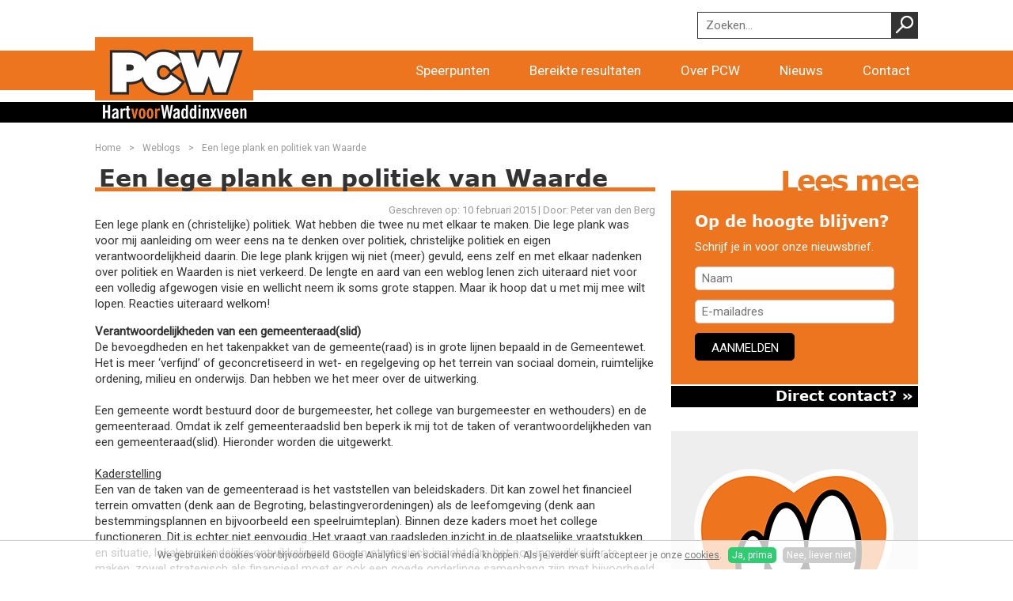

--- FILE ---
content_type: text/html; charset=utf-8
request_url: https://www.kiespcw.nl/weblogs/een-lege-plank-en-politiek-van-waarde-peter-van-den-berg
body_size: 9806
content:
<!DOCTYPE html><html class="mx_cookie"><head> <meta http-equiv="Content-Type" content="text/html; charset=utf-8" /> <title>Een lege plank en politiek van Waarde | Peter van den Berg</title> <meta name="newsletter" content="MjY4"> <meta name="robots" content="index,follow" /> <meta property="og:description" content="Een lege plank en (christelijke) politiek. Wat hebben die twee nu met elkaar te maken. Die lege plank was voor mij aanleiding om weer eens na te denken over politiek, christelijke politiek en eigen verantwoordelijkheid daarin." /> <script type="text/javascript" src="/cache/js/273-config.js?ts=1768918725"></script> <script type="text/javascript" src="/cache/js/273-1-lang.js?ts=1768918725"></script> <meta name="viewport" content="width=device-width, initial-scale=1, maximum-scale=1"> <link rel="icon" href="https://kiespcwnl.cdn.maxicms.nl/favicon.ico"> <link href="https://fonts.googleapis.com/css?family=Roboto" rel="stylesheet" type="text/css"> <link href="https://kiespcwnl.cdn.maxicms.nl/templates/css/font-awesome.min.css" rel="stylesheet" type="text/css" /> <link href="https://kiespcwnl.cdn.maxicms.nl/templates/css/main.css" rel="stylesheet" type="text/css" /> <link href="https://kiespcwnl.cdn.maxicms.nl/templates/css/nav.css" rel="stylesheet" type="text/css" /> <script type="text/javascript" src="https://kiespcwnl.cdn.maxicms.nl/templates/js/jquery-1.11.3.min.js"></script> <script type="text/javascript" src="https://kiespcwnl.cdn.maxicms.nl/templates/js/jquery.slicknav.js"></script> <script type="text/javascript" src="https://kiespcwnl.cdn.maxicms.nl/templates/js/jquery.newsTicker.min.js"></script> <script type="text/javascript" src="https://kiespcwnl.cdn.maxicms.nl/templates/js/main.js"></script> <link rel="stylesheet" href="https://kiespcwnl.cdn.maxicms.nl/views/Newsletter/newsletter.css" /> <link rel="stylesheet" href="https://kiespcwnl.cdn.maxicms.nl/views/Cookie/cookie.css" /> <link rel="stylesheet" href="/lib/fancybox/jquery.fancybox.css?ts=1421136062" /> <link rel="stylesheet" href="https://kiespcwnl.cdn.maxicms.nl/views/News/news.css" /> <link rel="stylesheet" href="/assets/css/default.css?ts=1484231578" /></head> <body><div id="menu" class="left"><div class="close"><a href="#" class="showmenu"><i class="fa fa-xmark"></i></a></div><ul><li><a href="/">Home</a></li></ul><ul> <li class="mx_first"> <a href="/speerpunten" title="Speerpunten" >Speerpunten</a> </li> <li> <a href="/bereikte-resultaten" title="Bereikte resultaten" >Bereikte resultaten</a> </li> <li class="mx_parent"> <a href="#" title="Over PCW" class="MenuBarItemSubmenu">Over PCW</a> <ul class="mx_level_1"> <li class="mx_first"> <a href="/wie-zijn-wij" title="Wie zijn wij" >Wie zijn wij</a> </li> <li> <a href="/verkiezingen-2022/kandidaten" title="Kandidatenlijst 2022" >Kandidatenlijst 2022</a> </li> <li> <a href="/over-pcw/de-fractie" title="De fractie" >De fractie</a> </li> <li class="mx_last"> <a href="/het-bestuur" title="Het bestuur" >Het bestuur</a> </li> </ul> </li> <li> <a href="/nieuws" title="Nieuws" >Nieuws</a> </li> <li class="mx_last"> <a href="/contact" title="Contact" >Contact</a> </li> </ul></div><div id="headerwrapper"> <div id="header"> <div id="search"><div id="mx_search_form"> <form method="get" action="/zoekresultaten"> <input type="text" name="mx_search_text" id="mx_search_text" value="" placeholder="Zoeken..." /> <input type="submit" name="submit" value="" /> </form></div></div> <div class="clear"></div> </div></div><div id="navprepend"></div><div id="navwrapper"> <div id="nav"> <div id="logo"><a href="/"><img src="https://kiespcwnl.cdn.maxicms.nl/templates/layout/nieuwsbrief/logo-pcw.png" width="400" height="160" alt="KiesPCW"></a></div> <ul> <li class="mx_first"> <a href="/speerpunten" title="Speerpunten" >Speerpunten</a> </li> <li> <a href="/bereikte-resultaten" title="Bereikte resultaten" >Bereikte resultaten</a> </li> <li class="mx_parent"> <a href="#" title="Over PCW" class="MenuBarItemSubmenu">Over PCW</a> <ul class="mx_level_1"> <li class="mx_first"> <a href="/wie-zijn-wij" title="Wie zijn wij" >Wie zijn wij</a> </li> <li> <a href="/verkiezingen-2022/kandidaten" title="Kandidatenlijst 2022" >Kandidatenlijst 2022</a> </li> <li> <a href="/over-pcw/de-fractie" title="De fractie" >De fractie</a> </li> <li class="mx_last"> <a href="/het-bestuur" title="Het bestuur" >Het bestuur</a> </li> </ul> </li> <li> <a href="/nieuws" title="Nieuws" >Nieuws</a> </li> <li class="mx_last"> <a href="/contact" title="Contact" >Contact</a> </li> </ul> <div id="mobile-nav"><a href="#" class="showmenu"><i class="fa fa-bars" aria-hidden="true"></i>Menu</a></div> </div></div><div id="payoffwrapper"> <div id="payoff"><img src="https://kiespcwnl.cdn.maxicms.nl/templates/layout/nieuwsbrief/payoff.png" width="400" height="52" alt=""></div></div><!--<div id="sfeerwrapper"> <div id="sfeer">sfeer</div></div>--><div id="contentwrapper"> <div id="content"> <div id="breadcrumbs"><ul> <li itemtype="http://data-vocabulary.org/Breadcrumb" itemscope="itemscope"><a href="/" itemprop="url" title="Home"><span itemprop="title">Home</span></a></li> <li itemtype="http://data-vocabulary.org/Breadcrumb" itemscope="itemscope"><a href="/weblogs" itemprop="url" title="Weblogs"><span itemprop="title">Weblogs</span></a></li> <li itemtype="http://data-vocabulary.org/Breadcrumb" itemscope="itemscope"><span itemprop="title">Een lege plank en politiek van Waarde </span></li> </ul></div> <h1>Een lege plank en politiek van Waarde </h1><p align="right" class="small">Geschreven op: <time datetime="2015-02-10">
10 februari 2015 </time> | Door: Peter van den Berg</p><div id="mx_news_item"> <p>Een lege plank en (christelijke) politiek. Wat hebben die twee nu met elkaar te maken. Die lege plank was voor mij aanleiding om weer eens na te denken over politiek, christelijke politiek en eigen verantwoordelijkheid daarin. Die lege plank krijgen wij niet (meer) gevuld, eens zelf en met elkaar nadenken over politiek en Waarden is niet verkeerd. De lengte en aard van een weblog lenen zich uiteraard niet voor een volledig afgewogen visie en wellicht neem ik soms grote stappen. Maar ik hoop dat u met mij mee wilt lopen. Reacties uiteraard welkom!</p> <div><span style="font-weight: bold;">Verantwoordelijkheden van een gemeenteraad(slid)</span></div> <div>De bevoegdheden en het takenpakket van de gemeente(raad) is in grote lijnen bepaald in de Gemeentewet. Het is meer &lsquo;verfijnd&rsquo; of geconcretiseerd in wet- en regelgeving op het terrein van sociaal domein, ruimtelijke ordening, milieu en onderwijs. Dan hebben we het meer over de uitwerking.</div> <div>&nbsp;</div> <div>Een gemeente wordt bestuurd door de burgemeester, het college van burgemeester en wethouders) en de gemeenteraad. Omdat ik zelf gemeenteraadslid ben beperk ik mij tot de taken of verantwoordelijkheden van een gemeenteraad(slid). Hieronder worden die uitgewerkt.</div> <div>&nbsp;</div> <div><span style="text-decoration: underline;">Kaderstelling</span></div> <div>Een van de taken van de gemeenteraad is het vaststellen van beleidskaders. Dit kan zowel het financieel terrein omvatten (denk aan de Begroting, belastingverordeningen) als de leefomgeving (denk aan bestemmingsplannen en bijvoorbeeld een speelruimteplan). Binnen deze kaders moet het college functioneren. Dit is echter niet eenvoudig. Het vraagt van raadsleden inzicht in de plaatselijke vraatstukken en situatie, lokale en landelijke ontwikkelingen en een strategisch inzicht. Om het nog ingewikkelder te maken, zowel strategisch als financieel moet er ook een goede onderlinge samenhang zijn met bijvoorbeeld een visie op de samenleving, onderwijs en sociale zaken.</div> <div>&nbsp;</div> <div><span style="text-decoration: underline;">Controleren</span></div> <div>Het college moet de door de gemeenteraad vastgestelde kaders, beleidsnota&rsquo;s en besluiten uitvoeren. De politieke controle daarop vindt plaats door de gemeenteraad. Denk bijvoorbeeld aan beleidsevaluaties, jaarverslagen en dergelijke. Een van de belangrijkste en het jaarlijks terugkerende controle-instrument is de Jaarrekening die doorgaans in mei of juni verschijnt. Rol van de raad is te controleren of het college in overeenstemming met de Begroting heeft gehandeld. Tevens beoordeeld de raad aan de hand van de jaarstukken of het college doeltreffend heeft gehandeld (bereikt wat ze willen bereiken) en doelmatig (gedaan wat ze willen doen). Het mondelinge vragenrecht en het recht om schriftelijke vragen in te dienen zijn ook instrumenten van de gemeenteraad om het college te controleren of te volgen.</div> <div>&nbsp;</div> <div><span style="text-decoration: underline;">Volksvertegenwoordiging</span></div> <div>Een andere taak van de gemeenteraad, en individuele raadsleden, is volksvertegenwoordiging. Door de invoering van het dualisme in 2002 en de verschuiving van verantwoordelijkheden van rijk en provincie naar gemeentes is de volksvertegenwoordigende &lsquo;rol&rsquo; in de loop der jaren gewijzigd. Sterkere burgerparticipatie heeft dit proces versterkt. Het komt er eigenlijk op neer dat gekozen volksvertegenwoordigers moeten signaleren welke thema&rsquo;s er onder de lokale bevolking leven en hier via de controlerende of kaderstellende verantwoordelijkheid dit uitwerken. Dit is gemakkelijker gezegd dan gedaan&hellip;&hellip;. Moet een raadslid na twee klachten over een losliggende stoeptegel vier weken later mondelinge vragen stellen terwijl een eenvoudig telefoontje of e-mail naar het Meldpunt Woonomgeving vaak binnen 48 uur leidt tot een gewenst resultaat: een recht liggende stoeptegel? U zult het met mij eens zijn dat hier "nee&rdquo; op gezegd moet worden.&nbsp;</div> <div>&nbsp;</div> <div>Toch is dit antwoord ook weer te snel en kort door de bocht&hellip;&hellip; veel van deze signalen kunnen het gevolg zijn van verkeerde uitvoering door het college (te weinig aandacht voor de openbare ruimte) of dat de gemeenteraad gewoonweg te weinig geld heeft vrijgemaakt voor een goed onderhoudsniveau&hellip; Kortom, als raadslid moet je soms heel concrete vragen of klachten kunnen &lsquo;vertalen&rsquo; naar meer abstract en beleidsmatige vraagstellingen. Maar ja, als ik als raadslid zo ga praten (schrijven), volgen ze mij dan thuis nog wel&hellip;</div> <div>&nbsp;</div> <div> <div><span style="font-weight: bold;">&lsquo;Politiek van waarde&rsquo;</span></div> <div>Onlangs is er een interessant rapport bij de PvdA uitgekomen, namelijk 'politiek van waarde'. Het gaat onder andere over de positionering van de PvdA en welke acties genomen moeten worden om de kiezer terug te brengen. Een van de acties in het 'uitvoeringsprogramma' is dat volksvertegenwoordigers verplicht een kwart van de tijd buiten gemeentehuis of Kamer moeten zijn om contact te onderhouden met het gewone volk. Daarbij mogen PvdA'ers, volgens partijvoorzitter Spekman, "geen bestuurders als zonnekoning" onderhouden.</div> <div>&nbsp;</div> <div>Nu dient deze weblog niet om dit rapport te 'beoordelen' of iets te vinden van de Waddinxveense PvdA/GroenLinks-fractie. Wel is het aardig om onze (en mijn) raadsactiviteiten daar eens naast te<img title="" alt="" border="0px" /> leggen. Dwingt zo'n rapport, dat nog geen jaar na de raadsverkiezingen verschijnt, je tot nadenken op de wijze waarop ikzelf probeer politiek te bedrijven en mijn contacten met de achterban meer specifiek en Waddinxveense bevolking en ondernemers meer in z'n algemeenheid.</div> <div>&nbsp;</div> <div> <div><span style="font-weight: bold;">Hoe pakken wij als PCW, hoe geef ik vorm aan volksvertegenwoordigende taak?</span></div> <div>Hoe zorg je ervoor dat je als fractie goed en actueel ge&iuml;nformeerd bent en hoe betrek je onder andere burgers meer bij het lokale politieke handwerk? Je kunt als raadslid, die wellicht buiten de woongemeente een baan heeft, niet altijd alles zien en opmerken. Je kunt, ook al werk je wel in je woongemeente, niet overal (zichtbaar) zijn. Om de betrokkenheid en kennis te vergroten en de vertaling hiervan richting politiek en samenleving te maken, hebben wij als fractie de beschikbare instrumenten ge&iuml;nventariseerd en uitgewerkt in een fractieplan. Daarin staat ook de &lsquo;top tien&rsquo; aan speerpunten die nu worden uitgewerkt. Als PCW-fractie (en als raadslid) doen we dat onder andere op de volgende manier:</div> <div>1. aan de hand van speer- en actiepunten werkbezoeken afleggen en burgers, organisaties en ondernemers uitnodigen voor een gesprek;</div> <div>2. benutten van het PCW-Kennisnetwerk. Een netwerk van betrokken en deskundigen burgers en ondernemers die ons informeren over actuele ontwikkelingen of voorvallen;</div> <div>3. inzet website en social media als Twitter en Facebook;</div> <div>4. aanwezigheid in het dorp (denk aan jaarlijkse Dorpstraatbraderie, maar ook bij vergaderingen wijkplatforms en dergelijke aanwezig zijn);</div> <div>5. via ons jaarverslag en de evaluatie van ons verkiezingsprogramma (na afloop raadsperiode) geven we inzicht op welke wijze wij uitvoering hebben gegeven aan ons verkiezingsprogramma en is na te lezen dat wij onze verkiezingsbeloften hebben opgepakt.</div> <div>&nbsp;</div> <img style="margin: 10px;" title="" src="https://kiespcwnl.cdn.maxicms.nl/uploads/Editor/2012-05-04-2.jpg" alt="" width="244px" height="162px" align="left" border="0" /> <div>Meer de straat op zoals Spekman wil? Het is nuttig, zelfs noodzakelijk, om zichtbaar te zijn. Maar dat hoeft niet altijd letterlijk genomen te worden. De ondergrens is wel dat je burgers en ondernemers weet te vinden en zij de raadsfractie en het individuele gemeenteraadslid ook weten te bereiken en zich daar gehoord weten. Wellicht dat &lsquo;benaderbaar&rsquo; en &lsquo;benaderbaarheid&rsquo; hier goede kernbegrippen zijn. Misschien een stap terug naar de open plank. Die &lsquo;open plank&rsquo; in de bibliotheek van de Tweede Kamer is een verwijzing naar de tweede wereldoorlog en de afwezigheid van een democratisch bestuur dat de rechten van de mens beschermt. Die plank kunnen we helaas en verdrietig genoeg niet meer vullen&hellip; wel kunnen we het vak 2015 (en de vakken die bij gezondheid nog mogen volgen) met elkaar vullen door met elkaar mee te denken, wederzijdse betrokkenheid, mee doen als de handen uit de mouwen moeten en respect te hebben voor de minderheid. Democratie is namelijk meer dat de wil van de helft plus &eacute;&eacute;n, het is ook rekening houden met de grondrechten en vrijheden die aan een ieder van ons toekomen en behoren toe te komen.</div> <div>&nbsp;</div> <div> <div><span style="font-weight: bold;">Extra (verticale) dimensie</span></div> <div>De Bijbel is het Woord van God, Die onze Schepper, Onderhouder en door genade in Christus Jezus onze Verlosser wil zijn. Hij heeft een Boodschap voor alle mensen. De Bijbel geeft basisrichtlijnen voor het dagelijkse leven, zoals onder andere is&nbsp;</div> <div>weergegeven in de Tien Geboden. Andere belangrijke uitgangspunten zijn rentmeesterschap, gerechtigheid, bewerken en bewaren van de aarde. In het Nieuwe Testament wordt in de Romeinenbrief aangegeven dat de overheid als dienares van God behoort te zijn. Een door God ingesteld ambt om een land, regio of gemeente te besturen zodat er orde en vrede is. Het spreekt in dit verband overigens voor zich dat ook de overheid gehouden is om de eer van God en het welzijn van de naaste (samenvatting van de Tien Geboden) na te streven en te bevorderen.</div> <div>&nbsp;</div> <div>Zoals hierboven al min of meer verwoord is de overheid door God ingesteld en heeft zij zowel een dienende functie als een gezagsfunctie en wordt de overheid in de Bijbel ook rechtstreeks aangesproken op &lsquo;rechtvaardig zijn&rsquo; en opkomen voor het recht van de armen (Psalm 72 en de door Jezus uitgesproken Bergrede, Matthe&uuml;s 5). Onder zo&rsquo;n overheid heerst vrede en komen mensen tot bloei. Het besef dat dit, als christen-politicus, je opdracht en ambt is betekent wat. Dat geeft politiek echt waarde!</div> <div>&nbsp;</div> <div><span style="font-weight: bold;">Persoonlijke dimensie</span></div> <div>Donderdagavond 27 maart 2014 werden de nieuwe gemeenteraadsleden ge&iuml;nstalleerd. Dat gebeurd door het afleggen van de eed of belofte. Als PCW-raadsleden kiezen we ervoor om de eed af te leggen omdat wij geloven dat de overheid van God de taak heeft gekregen om te besturen. Daarbij komt dat het raadswerk geen vrijblijvende zaak is en we verantwoording moeten afleggen van onze daden. Daarom roepen we ook (als gebed) God om hulp en leggen we onze afhankelijkheid ook in de handen van de grote Koning! Het was de derde keer dat ik als raadslid werd ge&iuml;nstalleerd. Hoewel de eerste keer toch als&nbsp;</div> <div>meest gewichtsvol is ervaren vond ik het ook deze keer weer plechtig en heel bijzonder&hellip;. Je belooft nogal wat en daarin schiet je toch wel erg te kort&hellip;</div> <div>&nbsp;</div> <div><img src="https://kiespcwnl.cdn.maxicms.nl/uploads/Editor/peter-van-den-berg-1.jpg" alt="" width="130px" align="left" border="0" />Ik zou nog terugkomen op die lege plank in de bibliotheek van de Tweede Kamer. Op die plank hadden de &lsquo;Handelingen&rsquo; (dat zijn verslagen) van de vergaderingen in de periode 1940-1945 kunnen staan. Hoewel we over (inter)nationale ontwikkelingen ons best zorgen kunnen en mogen maken, besefte ik weer eens hoe rijk wij zijn in ons land: vrije en democratische verkiezingen, grondrechten, de vrijheid (al staat die soms onder druk) om ons geloof te belijden en daarna te leven, etc. Het legt ook een &lsquo;claim&rsquo; op ons als overheid&hellip;. Hoe gaan wij met het staatsrecht om? Hoe zorgvuldig gaan wij om met onze grondrechten, met de &lsquo;ons toevertrouwde burgers&rsquo;? Luisteren wij, besturen wij, tot eer van God en het welzijn van mijn/onze naaste? Dat maakt politiek niet gespannen, maar geeft ons ambt wel een verantwoordelijke invulling. Politiek van en met waarde, zou je kunnen zeggen!</div> <div>&nbsp;</div> <div> <div>Peter van den Berg</div> <div>(raadslid PCW)</div> &nbsp;</div> </div> &nbsp;</div> </div> <p>&nbsp;</p> <p>&nbsp;</p> <div class="mx_news_item_images"> </div> <div class="clear"></div> <div class="mx_share"> <style> .mx_share { display: flex; align-items: center; gap: 8px; margin-bottom: 10px; } .mx_share a { display: flex; align-items: center; justify-content: center; width: 34px; height: 34px; border-radius: 3px; text-decoration: none; transition: background-color 0.3s ease; } .mx_share a:hover { background-color: #e5e5e5; } .mx_share svg { width: 20px; } </style> <a href="https://facebook.com/sharer/sharer.php?u=https://www.kiespcw.nl/weblogs/een-lege-plank-en-politiek-van-waarde-peter-van-den-berg" target="_blank" rel="noopener" aria-label="Share on Facebook" style="background-color: #1877f2;"> <svg xmlns="http://www.w3.org/2000/svg" viewBox="0 0 24 24" fill="#fff"> <path d="M18.77 7.46H14.5v-1.9c0-.9.6-1.1 1-1.1h3V.5h-4.33C10.24.5 9.5 3.44 9.5 5.32v2.15h-3v4h3v12h5v-12h3.85l.42-4z" /> </svg> </a> <a href="https://twitter.com/intent/tweet/?text=Een lege plank en politiek van Waarde | Peter van den Berg&url=https://www.kiespcw.nl/weblogs/een-lege-plank-en-politiek-van-waarde-peter-van-den-berg" target="_blank" rel="noopener" aria-label="Share on Twitter" style="background-color: #0f1419;"> <svg xmlns="http://www.w3.org/2000/svg" viewBox="0 0 300 300" fill="#fff"> <path d="M178.57 127.15 290.27 0h-26.46l-97.03 110.38L89.34 0H0l117.13 166.93L0 300.25h26.46l102.4-116.59 81.8 116.59h89.34M36.01 19.54H76.66l187.13 262.13h-40.66"></path> </svg> </a> <a href="https://www.linkedin.com/shareArticle?mini=true&amp;url=https://www.kiespcw.nl/weblogs/een-lege-plank-en-politiek-van-waarde-peter-van-den-berg&amp;title=Een lege plank en politiek van Waarde | Peter van den Berg&amp;summary=Een lege plank en politiek van Waarde | Peter van den Berg&amp;source=https://www.kiespcw.nl/weblogs/een-lege-plank-en-politiek-van-waarde-peter-van-den-berg" target="_blank" rel="noopener" aria-label="Share on LinkedIn" style="background-color: #0077b5;"> <svg xmlns="http://www.w3.org/2000/svg" viewBox="0 0 24 24" fill="#fff"> <path d="M6.5 21.5h-5v-13h5v13zM4 6.5C2.5 6.5 1.5 5.3 1.5 4s1-2.4 2.5-2.4c1.6 0 2.5 1 2.6 2.5 0 1.4-1 2.5-2.6 2.5zm11.5 6c-1 0-2 1-2 2v7h-5v-13h5V10s1.6-1.5 4-1.5c3 0 5 2.2 5 6.3v6.7h-5v-7c0-1-1-2-2-2z" /> </svg> </a> <a href="whatsapp://send?text=Een lege plank en politiek van Waarde | Peter van den Berg%20https://www.kiespcw.nl/weblogs/een-lege-plank-en-politiek-van-waarde-peter-van-den-berg" target="_blank" rel="noopener" aria-label="Share on WhatsApp" style="background-color: #25d366;"> <svg xmlns="http://www.w3.org/2000/svg" viewBox="0 0 24 24" fill="#fff"> <path d="M20.1 3.9C17.9 1.7 15 .5 12 .5 5.8.5.7 5.6.7 11.9c0 2 .5 3.9 1.5 5.6L.6 23.4l6-1.6c1.6.9 3.5 1.3 5.4 1.3 6.3 0 11.4-5.1 11.4-11.4-.1-2.8-1.2-5.7-3.3-7.8zM12 21.4c-1.7 0-3.3-.5-4.8-1.3l-.4-.2-3.5 1 1-3.4L4 17c-1-1.5-1.4-3.2-1.4-5.1 0-5.2 4.2-9.4 9.4-9.4 2.5 0 4.9 1 6.7 2.8 1.8 1.8 2.8 4.2 2.8 6.7-.1 5.2-4.3 9.4-9.5 9.4zm5.1-7.1c-.3-.1-1.7-.9-1.9-1-.3-.1-.5-.1-.7.1-.2.3-.8 1-.9 1.1-.2.2-.3.2-.6.1s-1.2-.5-2.3-1.4c-.9-.8-1.4-1.7-1.6-2-.2-.3 0-.5.1-.6s.3-.3.4-.5c.2-.1.3-.3.4-.5.1-.2 0-.4 0-.5C10 9 9.3 7.6 9 7c-.1-.4-.4-.3-.5-.3h-.6s-.4.1-.7.3c-.3.3-1 1-1 2.4s1 2.8 1.1 3c.1.2 2 3.1 4.9 4.3.7.3 1.2.5 1.6.6.7.2 1.3.2 1.8.1.6-.1 1.7-.7 1.9-1.3.2-.7.2-1.2.2-1.3-.1-.3-.3-.4-.6-.5z" /> </svg> </a> <a href="/cdn-cgi/l/email-protection#[base64]" target="_self" rel="noopener" aria-label="Share by E-Mail" style="background-color: #000;"> <svg xmlns="http://www.w3.org/2000/svg" viewBox="0 0 24 24" fill="#fff"> <path d="M22 4H2C.9 4 0 4.9 0 6v12c0 1.1.9 2 2 2h20c1.1 0 2-.9 2-2V6c0-1.1-.9-2-2-2zM7.25 14.43l-3.5 2c-.08.05-.17.07-.25.07-.17 0-.34-.1-.43-.25-.14-.24-.06-.55.18-.68l3.5-2c.24-.14.55-.06.68.18.14.24.06.55-.18.68zm4.75.07c-.1 0-.2-.03-.27-.08l-8.5-5.5c-.23-.15-.3-.46-.15-.7.15-.22.46-.30.70-.14l8.23 5.32L12 13.4l8.23-5.32c.23-.15.54-.08.70.15.14.23.07.54-.16.70l-8.5 5.5c-.08.04-.17.07-.27.07zm8.93 1.75c-.10.16-.26.25-.43.25-.08 0-.17-.02-.25-.07l-3.5-2c-.24-.13-.32-.44-.18-.68s.44-.32.68-.18l3.5 2c.24.13.32-.44.18-.68l-8.5-5.5c-.23-.15-.3-.46-.15-.7.15-.22.46-.30.70-.14l8.23 5.32c.23.14.30.45.15.69l-8.5 5.5c-.08.04-.17.07-.27.07z" /> </svg> </a> </div> <h3><a href="/weblogs">&laquo; Naar het overzicht</a></h3> </div></div> <div id="column"> <div id="twitterbox"> <div id="twitterheader">Lees mee</div> <div id="twitter" class="newsletter"> <h3 style="text-align: left;">Op de hoogte blijven?</h3><p>Schrijf je in voor onze nieuwsbrief.</p> <div id="mx_newsletter"> <form class="mx_newsletter" method="post" action="/weblogs/een-lege-plank-en-politiek-van-waarde-peter-van-den-berg?mx_newsletter=1#mx_newsletter"> <input type="hidden" name="mx_csrf" value="a48dcba7211e4ff5d8864ce26f810c0bc52e1979" /> <div class="mx_newsletter_row"> <div class="mx_newsletter_input"> <input type="text" placeholder="Naam" name="item_2" id="item_2" value="" /> </div> </div> <div class="mx_newsletter_row"> <div class="mx_newsletter_input"> <input type="text" placeholder="E-mailadres" name="item_5" id="item_5" value="" /> </div> </div> <div class="mx_newsletter_row mx_hidden"> <div class="mx_newsletter_input"> <input type="text" placeholder="E-mailadres" name="emailaddress" id="emailaddress" value="" /> </div> </div> <div class="mx_newsletter_row"> <input type="submit" name="submit" value="Aanmelden" /> </div> </form></div> </div> <div id="tweetlink"> <a class="tweetlink" href="/contact">Direct contact? &raquo;</a> </div> </div> <div id="themablok"> <div class="thema-content"><h4>Hart voor groen – De PCW wil een groene hoofdstructuur in Waddinxveen.</h4>	<img class="responsive" src="https://kiespcwnl.cdn.maxicms.nl/uploads/Data/1/15840/groen.png" /><div class="description"><p>Hart voor groen &ndash; De PCW wil een groene hoofdstructuur in Waddinxveen.</p></div><div class="title">Hart voor groen – De PCW wil een groene hoofdstructuur in Waddinxveen.</div><a class="thema-link" href="/speerpunten#thema-4">&raquo;</a><div class="clear"></div></div><div class="clear"></div> </div> <div class="clear"></div> </div> <div class="clear"></div></div><div id="footerwrapper"> <div id="sleutels"><img src="https://kiespcwnl.cdn.maxicms.nl/templates/layout/sleutels.png" alt="" width="119" height="121"></div> <div id="footer"> <div id="newsletter"> <h6>Volg PCW ook op:</h6> <a href="https://www.facebook.com/PCW-Waddinxveen-116697751832090/?fref=ts" target="_blank"><i class="fa fa-facebook"></i></a><a href="https://www.instagram.com/kiespcw/" target="_blank"><i class="fa fa-instagram"></i></a><a href="https://x.com/KiesPCW" target="_blank"><i class="fa fa-twitter"></i></a><a href="https://www.linkedin.com/company/kiespcw/" target="_blank"><i class="fa fa-linkedin"></i></a><a href="https://www.youtube.com/channel/UCwq9BccxEwfLKZI0z5bQ1wA" target="_blank"><i class="fa fa-youtube-play"></i></a> </div> <div id="about"><h6>Over de PCW</h6> <ul> <li><a href="https://kiespcwnl.cdn.maxicms.nl/uploads/Editor/pcw-verkiezingsprogramma-2022-2026.pdf" target="_blank" rel="noopener">Programma 2022-2026</a></li> <li><a href="https://www.kiespcw.nl/wie-zijn-wij">Wie zijn wij</a></li> <li><a href="https://www.kiespcw.nl/over-pcw/de-fractie">Fractie</a></li> <li><a href="https://www.kiespcw.nl/het-bestuur">Bestuur</a></li> </ul> <p>&nbsp;</p> <p>Images by <a href="https://www.freepik.com/free-photo/businessman-businesswoman-sitting-front-manager-workplace_3156909.htm#query=divorce&amp;position=10&amp;from_view=search&amp;track=sph&amp;uuid=a950c5db-4154-4ce4-9f3c-84f56d8b7b27">Freepik</a></p></div> <div id="information"><h6>Informatie</h6> <ul> <li><a href="https://www.kiespcw.nl/anbi">ANBI status</a></li> <li><a href="https://www.kiespcw.nl/contact">Contact</a></li> <li><a href="https://www.kiespcw.nl/publicaties">Publicaties</a></li> <li><a href="https://www.kiespcw.nl/disclaimer" target="_blank" rel="noopener">Disclaimer</a></li> </ul></div> <div id="copyright"> <div id="copy-left"><img src="https://kiespcwnl.cdn.maxicms.nl/templates/layout/nieuwsbrief/payoff.png" alt="" width="400" height="52"></div> <div id="copy-right">&copy; 2026 PCW | <a target="_blank" href="http://www.web-it.nl/">Webontwikkeling WEB<em>-it</em></a></div> <div class="clear"></div> </div> </div></div><div id="mx_cookie"> We gebruiken cookies voor bijvoorbeeld Google Analytics en social media knoppen. Als je verder surft accepteer je onze <a href="/cookiebeleid?mx_cookie_implicit=0">cookies</a>. <a href="#" id="mx_cookie_allow" class="mx_cookie_btn">Ja, prima</a> <a href="#" id="mx_cookie_disallow" class="mx_cookie_btn">Nee, liever niet</a></div>
<script data-cfasync="false" src="/cdn-cgi/scripts/5c5dd728/cloudflare-static/email-decode.min.js"></script><script type="text/javascript" src="/lib/Cupella/Modules/Newsletter/Resources/js/subscribe.js?ts=1599638158"></script><script type="text/javascript" src="/lib/Cupella/Modules/Cookie/Resources/js/cookie.js?ts=1458656867"></script><script type="text/javascript" src="/lib/fancybox/jquery.fancybox.js?ts=1421136062"></script><script type="text/javascript" src="/js/jquery.ctrlz.js?ts=1686308660"></script><script type="text/javascript" src="/js/main.js?ts=1589859582"></script><script defer src="https://static.cloudflareinsights.com/beacon.min.js/vcd15cbe7772f49c399c6a5babf22c1241717689176015" integrity="sha512-ZpsOmlRQV6y907TI0dKBHq9Md29nnaEIPlkf84rnaERnq6zvWvPUqr2ft8M1aS28oN72PdrCzSjY4U6VaAw1EQ==" data-cf-beacon='{"version":"2024.11.0","token":"5d08907881394f52bbbc97dec59a1704","r":1,"server_timing":{"name":{"cfCacheStatus":true,"cfEdge":true,"cfExtPri":true,"cfL4":true,"cfOrigin":true,"cfSpeedBrain":true},"location_startswith":null}}' crossorigin="anonymous"></script>
</body></html>

--- FILE ---
content_type: text/css
request_url: https://kiespcwnl.cdn.maxicms.nl/templates/css/main.css
body_size: 3801
content:
/* CSS Document */
* {
  -webkit-box-sizing: border-box;
  -moz-box-sizing: border-box;
  box-sizing: border-box;
}

html, body, div, span, applet, object, iframe,
h1, h2, h3, h4, h5, h6, p, blockquote, pre,
a, abbr, acronym, address, big, cite, code,
del, dfn, em, font, img, ins, kbd, q, s, samp,
small, strike, strong, sub, sup, tt, var,
b, u, i, center {
	margin: 0;
	padding: 0;
	border: 0;
	outline: 0;
}

body {
margin:0;
padding:0;
color: #333333;
line-height: 1.350;
}

@font-face {
  font-family: 'Verdana-Bold';
  src: url('fonts/Verdana-Bold.eot?#iefix') format('embedded-opentype'),  url('fonts/Verdana-Bold.woff') format('woff'), url('fonts/Verdana-Bold.ttf')  format('truetype'), url('fonts/Verdana-Bold.svg#Verdana-Bold') format('svg');
  font-weight: normal;
  font-style: normal;
}

@font-face {
  font-family: 'Verdana';
  src: url('fonts/Verdana.eot?#iefix') format('embedded-opentype'),  url('fonts/Verdana.woff') format('woff'), url('fonts/Verdana.ttf')  format('truetype'), url('fonts/Verdana.svg#Verdana') format('svg');
  font-weight: normal;
  font-style: normal;
}

input[type=text], input[type=email],input[type=button],input[type=submit],input[type=password], textarea {
-webkit-appearance: none;
-webkit-border-radius: 0;
-moz-border-radius: 0;
-khtml-border-radius: 0;
border-radius: 0;
  filter: none;
font-family: 'Roboto', sans-serif;
font-size: 15px;
}

input[type=submit] {
cursor: pointer;
}

body, p, td, td p {
font-family: 'Roboto', sans-serif;
font-size: 15px;
}

h1, h2, h3 {
font-family: 'Verdana-Bold', Arial, Helvetica, sans-serif;
margin-bottom:15px;
font-weight:normal;
}

h4, h5, h6 {
font-family: 'Verdana', Arial, Helvetica, sans-serif;
}

p {
margin-bottom:15px;
}

h1, h2 {
display: block;
font-size:30px;
line-height:24px;
padding-left:5px;
padding-bottom:1px;
border-bottom:solid 5px #ED751F;
}

h3 {
display: block;
font-size:20px;
line-height:16px;
padding-right:5px;
/*padding-bottom:1px;
border-bottom:solid 5px  #999999;*/
}

h3 a {
color:#333333;
}

a:active, a:focus { 
outline: 0; 
} 

a {
color:#ED751F;
text-decoration:none;
}
a.button {
width: auto;
  padding-left: 15px;
  padding-right: 15px;
  height: 35px;
color: #FFFFFF;
  background-color: #000;
  border: solid 1px #000;
  -webkit-border-radius: 5px;
  -moz-border-radius: 5px;
  -khtml-border-radius: 5px;
  border-radius: 5px;
  text-transform: uppercase;
  font-size: 15px;
  text-decoration: none !important;
}

a:hover {
text-decoration:underline;
}

#headerwrapper {
width: 100%;
height:auto;
position:relative;
z-index:9999;
}

#header {
width:100%;
max-width:1070px;
height:auto;
margin-left:auto;
margin-right:auto;
padding-left:15px;
padding-right:15px;
padding-top:15px;
}

#search {
float:right;
width:auto;
height:34px;
position:relative;
margin-bottom:15px;
}

#search input {
border:solid 1px #333333;
margin-right:-5px;
height:34px;
padding-left:10px;
width:250px;
position:absolute;
right:34px;
}

#search input[type="submit"] {
width:34px;
height:34px;
border:0;
margin-right:0;
background-image:url(../layout/search.gif);
position:absolute;
right:0;
}

#social {
float:right;
width:auto;
margin-bottom:15px;
}

#social img {
width: 34px;
height:34px;
margin-left:7px;
display:block;
float:left;
}

#navwrapper {
width: 100%;
height:auto;
background-color:#ED751F;
text-align:right;
position:relative;
z-index:99999;
}

#navwrapper.stick {
position: fixed;
top:0;
z-index:99999;
}

#nav {
width:100%;
max-width:1070px;
height:auto;
margin-left:auto;
margin-right:auto;
padding-left:15px;
padding-right:0;
position:relative;
z-index:999999;
}

#logo {
position:absolute;
top:-17px;
width:200px;
height: auto;
}

#logo img {
width: 200px;
height:auto;
display:block;
transition: all 0.2s ease;
}

#navwrapper.stick #logo {
top:3px;
}

#navwrapper.stick #logo img {
width:100px;
}

#payoffwrapper {
width: 100%;
height:auto;
background-color:#000000;
margin-top:15px;
position:relative;
z-index:9999;
}

#payoff {
width:100%;
max-width:1070px;
height:auto;
margin-left:auto;
margin-right:auto;
padding-left:15px;
padding-right:15px;
}

#payoff img {
width:200px;
height:auto;
display:block;
}

#mobile-search {
display:none;
}

#contentwrapper {
width: 100%;
height:auto;
max-width:1070px;
height:auto;
margin-left:auto;
margin-right:auto;
padding-left:15px;
padding-right:15px;
padding-bottom:45px;

position:relative;
z-index:9999;
}

.fancybox-overlay {
z-index:999999 !important;
}

.fancybox-opened {
z-index:9999999 !important;
}

#contentwrapper.stick {
padding-top:43px;
}

#content {
float:left;
width:70%;
height:auto;
padding-right:20px;
padding-top:7px;
min-height:450px;
}

#breadcrumbs {
width:100%;
height:50px;
line-height:50px;
font-size:12px;
color: #999999;
}

#breadcrumbs ul {
padding: 0;
margin: 0;
float: left;
}

#breadcrumbs ul li { display: inline; }

#breadcrumbs ul li a {
width:auto;
color: #999999;
text-decoration: none;
float: left;
}

#breadcrumbs ul li a:after {
content:">";
padding-left:10px;
padding-right:10px;
}

#breadcrumbs ul li a:hover span {
text-decoration:underline;
}

/*.weblogbox-link {
margin-bottom:30px;
}

.weblogbox-content, .weblogbox-link {
float:left;
width:50%;
}

.weblogbox-content.odd, .weblogbox-link.odd {
padding-right:10px;
clear:left;
}

.weblogbox-content.even, .weblogbox-link.even {
padding-left:10px;
}

.weblogbox-content h2 {
font-size:20px;
line-height:18px;
}

.weblogbox-content h3, .weblogbox-link h3 {
text-align:right;
}

.weblogbox-content h3.mobile {
display:none;
}

.weblogbox-content h4 {
font-weight:normal;
}*/

#column {
float:left;
width:30%;
height:auto;
padding-top:55px;
}

#twitterbox {
width:100%;
}

#twitter {
width:100%;
overflow:hidden;
}

#twitter.newsletter {
padding: 30px;
background-color:#ED751F;
color: #fff;
}

#footer #twitter {
height:170px;
}

#twitterheader {
color:#ED751F;
font-size:36px;
font-weight:bold;
line-height:35px;
padding-left:3px;
letter-spacing:-2px;
margin-bottom:-4px;
font-family: 'Verdana-Bold', Arial, Helvetica, sans-serif;
text-align: right;
}

#twitterheader span {
display:block;
float:left;
margin-top:-3px;
font-size:32px;
}

#tweetlink {
clear:left;
width:100%;
background-color:#000000;
margin-top:2px;
}
a.tweetlink {
display:block;
color:#FFFFFF;
text-align:right;
font-family: 'Verdana-Bold', Arial, Helvetica, sans-serif;
font-size:18px;
height:27px;
padding-right:6px;
}

a.tweetlink:hover {
text-decoration:none;
}

#themablok .thema-content {
width:100%;
position:relative;
background-color:#EEEEEE;
padding:15px;
padding-bottom: 30px;
margin-top:30px;
}

#themablok .thema-content .title {

margin-top:20px;
}

#themablok .thema-content .description, #themablok .thema-content h4 {
display:none;
}

#themablok .thema-content img {
margin: 0 auto;
}

#themablok .thema-link {
position:absolute;
bottom:0;
right:0;
width:45px;
height:30px;
line-height:24px;
display:block;
font-family: 'Verdana',Arial, Helvetica, sans-serif;
color:#FFFFFF;
background-color:#ED751F;
text-align:center;
font-size:30px;
}

#themablok .thema-link:hover {
text-decoration:none;
}


#footerwrapper {
width:100%;
height:auto;
background-color:#000000;
border-top: solid 5px #ED751F;
position:relative;
}

#sleutels {
position:absolute;
right:15px;
top:-58px;
}

#footer {
width:100%;
max-width:1070px;
height:auto;
margin-left:auto;
margin-right:auto;
padding-left:15px;
padding-right:15px;
padding-top:30px;
padding-bottom:5px;
color:#FFFFFF;
font-size:13px;
}

#footer h6 {
color:#999999;
font-size:22px;
}

#footer p {
font-size:13px;
}

#footer a {
color:#FFFFFF;
}

#footer ul {
list-style-type:none;
margin:0;
padding:0;
}

#footer li {
padding-bottom:4px;
}

#newsletter {
float:left;
width:30%;
height:auto;
margin-right:15%;
margin-bottom:25px;
}

#newsletter i {
font-size: 28px;
margin-right: 15px;
margin-top: 10px;
}

#about {
float:left;
width:25%;
height:auto;
margin-right:5%;
margin-bottom:25px;
}

#information {
float:left;
width:25%;
height:auto;
margin-bottom:25px;
}

#copyright {
width:100%;
color:#999999;
font-size:11px;
font-family:Arial, Helvetica, sans-serif;
border-top:solid 1px #666666;
padding:5px 5px 0 5px;
clear:both;
}

#copy-left {
float:right;
width:55%;
text-align:right;
}

#copy-right {
float:right;
width:45%;
}

#copy-left img {
max-width:100%;
width:300px;
height:auto;
}

#copyright a {
color:#999999;
}

.clear {
clear:both;
}

p.small {
color: #999999;
font-size: 13px;
margin-bottom:0;
}

p.margin {
margin-bottom:15px;
}

img.responsive {
max-width:100%;
height:auto;
display:block;
}

#content img[style*="left"], img[align="left"] { margin: 0 20px 10px 0 !important;  }
#content img[style*="right"], img[align="right"] { margin: 0 0 10px 20px !important; }

#contentwrapper input {
width:100%;
height:30px;
border: 1px solid #CCCCCC;
-webkit-border-radius: 5px;
-moz-border-radius: 5px;
-khtml-border-radius: 5px;
border-radius: 5px;
}

textarea {
width:100%;
border: 1px solid #CCCCCC;
-webkit-border-radius: 5px;
-moz-border-radius: 5px;
-khtml-border-radius: 5px;
border-radius: 5px;
}

#contentwrapper input[type="submit"] {   
width: auto;
padding-left:15px;
padding-right:15px;
height: 35px;
color: #FFF;
background-color: #ED751F;
border: 1px solid #ED751F;
-webkit-border-radius: 5px;
-moz-border-radius: 5px;
-khtml-border-radius: 5px;
border-radius: 5px;
text-transform: uppercase;
font-size: 15px;
}

/*leden overzicht*/

.list-item {
clear:both;
width:100%;
padding-top:20px;
}

.list-image {
float:left;
width:27%;
height:auto;
padding-right:10px;
padding-bottom:20px;
}

.list-image img{
-webkit-border-radius: 100%;
-moz-border-radius: 100%;
-khtml-border-radius: 100%;
border-radius: 100%;
border:solid 5px #cbcbcb;
transition: all 0.7s ease;
}

 .list-image a:hover img {
	border:solid 5px #ED751F;
}

.list-content {
float:left;
width:73%;
height:auto;
}

.list-title {
float:left;
width:65%;
height:auto;
color:#999999;
margin-bottom:15px;
}

.list-title h4 {
margin-bottom:0;
color:#333333;
}

.list-icons {
float:left;
width:35%;
height:auto;
text-align:right;
}

.list-icons img {
width:20%;
height:auto;
}

.list-description {
clear:both;
width:100%;
}

.list-link {
clear:both;
width:100%;
text-align:right;
}

h3 a:hover {
text-decoration:none;
}

.item-img {
float:right;
width:300px;
height:auto;
-webkit-border-radius: 100%;
-moz-border-radius: 100%;
-khtml-border-radius: 100%;
border-radius: 100%;
border:solid 5px #EEEEEE;
}

.punt {
width:100%;
height:auto;
margin-bottom:25px;
}

.punt-header {
background-color:#ED751F;
cursor:pointer;
color:#FFFFFF;
padding:5px 70px 5px 15px;
font-family: 'Verdana-Bold', Arial, Helvetica, sans-serif;
font-size:18px;
position:relative;
}

.punt-header.active {
background-color:#ED751F;
}

.punt-arrow {
position: absolute;
width:30px;
text-align:center;
font-size:24px;
right:15px;
top:-5px;
height:100%;
-webkit-box-sizing: content-box;
-moz-box-sizing: content-box;
box-sizing: content-box;
border:solid 5px #ED751F;
background-color: #ED751F;
}
.punt-arrow i {
display:block;
height:24px;
line-height:24px;
  position: relative;
  top: 50%;
  transform: translateY(-50%);
}

.punt-header.active .punt-arrow{
border-color:#ED751F;
-ms-transform: rotate(180deg); /* IE 9 */
    -webkit-transform: rotate(180deg); /* Safari 3-8 */
    transform: rotate(180deg);
}

.punt-content{
display: none;
width:100%;
height:auto;
border: solid 2px #A6A6A6;
border-top:none;
padding:10px;
}

.punt-content p:last-of-type {
margin-bottom:0;
}

.punt-content.active {
border-color:#ED751F;
}

.video-container-outer {
	max-width:500px;
	max-height:300px;
    margin: 0 auto 15px auto;
}

.video-container {
    position: relative;
    padding-bottom: 47%;
    padding-top: 30px;
    height: 0px;
    overflow: hidden;
}

.video-container iframe, .video-container object, .video-container embed {
    position: absolute;
    top: 0px;
    left: 0px;
    width: 100% !important;
    height: 100% !important;
}

@media screen and (max-width: 1024px) {

#sleutels {
position:absolute;
right:15px;
top:-39px;
}

#sleutels img {
width:80px;
height:auto;
}

} /* end mediaquery */

@media screen and (max-width: 950px) {



#content {
width:100%;
padding-right:0;
padding-bottom:15px;
min-height:auto;
}

#column {
width:100%;
padding-bottom:15px;
display: flex;
flex-wrap: wrap;
}

#twitterbox {
float:left;
width:49%;
margin-right:2%;
}

#twitter.newsletter {
min-height: calc(100% - 60px);
display: flex;
flex-wrap: wrap;
align-items: center;
  justify-content: center;
  flex-direction: column;
}

#twitter.newsletter > * {
width: 100%;
}

#themablok {
float:left;
width:49%;
}

#newsletter {
width:32%;
margin-right:5%;
}

#about {
width:26.5%;
}

#information {
width:26.5%;
}

#mobile-search.show {
display: block;
background-color:#FFFFFF;
height:42px;
width:100%;
position:relative;
}

#mobile-search.show #mx_search_form {
width:100%;
}

#mobile-search.show #mx_search_form input#mx_search_text {
position: absolute;
top:5px;
right:35px;
border:solid 1px #333333;
width:80%;
height:30px;
padding-left:10px;
}

#mobile-search.show input[type="submit"] {
position: absolute;
top:5px;
right:13px;
width:30px;
height:30px;
border:solid 1px #333333;
background-color:#333333;
background-image:url(../layout/search.gif);
background-size:100% 100%;
}

#mobile-search .close {
position:absolute;
top:0;
left:10px;
}

#mobile-search  .close a {
color:#404040;
font-size:20px;
text-decoration:none;
font-weight:normal;
}

} /* end mediaquery */

@media screen and (max-width: 750px) {

#newsletter {
width:100%;
margin-right:0;
}

#about {
width:47.5%;
}

#information {
width:47.5%;
}

#copyright {
border-top:none;
}

#copy-left {
width:100%;
text-align: center;
padding-top: 15px;
}

#copy-right {
border-top: solid 1px #666666;
padding-top:5px;
padding-right:5px;
width:100%;
text-align:right
}

} /* end mediaquery */

@media screen and (max-width: 650px) {


#search {

}

#breadcrumbs ul {
display:none;
}

#content {
width:100%;
padding-right:0;
padding-bottom:15px;
}

.punt-header {
padding:5px 70px 5px 15px;
font-family: 'Verdana', Arial, Helvetica, sans-serif;
}

/*.weblogbox-content {
width:100%;
margin-bottom:30px;
}

.weblogbox-link {
display:none;
}

.weblogbox-content h3.mobile {
display:block;
}*/

#twitterbox {
width:100%;
margin-right:0;
}

#themablok {
width:100%;
}

} /* end mediaquery */

@media screen and (max-width: 550px) {

#logo {
    position: absolute;
    top: -10px;
}

#logo img, #payoff img {
width:180px;
}

.list-image {
width:100%;
padding-right:0;
text-align:center;
}

.list-content {
width:100%;
}

.item-img {
width:100%;
}

#information, #about {
width: 100%;
margin: 0;
padding-bottom: 15px;
padding-top: 15px;
}

#footer {
text-align: center;
padding-top: 45px;
}

} /* end mediaquery */

@media screen and (max-width: 450px) {

#social {
margin-bottom:22px;
}

} /* end mediaquery */

--- FILE ---
content_type: text/css
request_url: https://kiespcwnl.cdn.maxicms.nl/views/News/news.css
body_size: 663
content:
/* BLOCK VIEW (block.html.twig) */
.mx_news_block_item {
	width: 100%;
	padding-bottom: 15px;
	padding-top: 15px;
	border-bottom: 1px #DDD solid;
}

.mx_news_block_item:last-child {
	border-bottom: 0;
}

.mx_news_block_item h4,
.mx_news_block_item p {
	margin: 0;
	padding: 0;
}

.mx_news_block_item em {
	font-style: normal;
color: #999;
font-size: 13px;
}

.mx_news_block_image img {
	width:100%;
	height:auto;
}

.mx_news_block_image {
	float: left;
	width:40%;
	padding-right: 10px;

}

.mx_news_block_content {
	float: left;
	width:60%;
}

@media screen and (max-width: 800px) {
	
	.mx_news_block_image {
	width:40%;
	padding-right: 10px;
}

.mx_news_block_content {
	float: left;
	width:60%;
}

} /* end mediaquery */

@media screen and (max-width: 550px) {
	
	.mx_news_block_image {
	width:100%;
	padding-right: 0;
}

.mx_news_block_content {
	float: left;
	width:100%;
}
	
} /* end mediaquery */

@media screen and (max-width: 400px) {
	
	.mx_news_block_image {
	width:100%;
	padding-right: 0;
}

.mx_news_block_content {
	float: left;
	width:100%;
}

} /* end mediaquery */

/* CATEGORY VIEW (category.html.twig) */
.mx_news_category_item {
	width: 100%;
	padding-bottom: 15px;
	margin-bottom: 15px;
	border-bottom: 1px #DDD solid;
}

.mx_news_category_item:last-child {
	border-bottom: 0;
}

.mx_news_category_item h4,
.mx_news_category_item p {
	margin: 0;
	padding: 0;
}

.mx_news_category_item em { 
font-style: normal;
color: #999;
font-size: 13px;
}

.mx_news_category_image img {
	width:100%;
	height:auto;
	display:block;
}

.mx_news_category_image {
	float: left;
	width:35%;
	padding-right: 10px;
}

.mx_news_category_content {
	float:left;
	width:65%;
}

@media screen and (max-width: 550px) {
	.mx_news_category_image {
	width:100%;
	padding-right:0;
}

.mx_news_category_content {
	width:100%;
}
}

/* ITEM VIEW (item.html.twig) */
#mx_news_item .addthis_toolbox {
	margin: 10px 0 10px -2px;
}

.mx_news_item_main_image {
	float: left;
	margin: 0 10px 10px 0;
}

.mx_news_item_main_image {
	float:left;
	width:40%;
	position:relative;
}

.mx_news_item_main_image img {
	display: block;
	max-width:100%;
	height:auto;
}

.play {
	position:absolute;
	bottom:10px;
	right:10px;
	 pointer-events: none;
}

.mx_news_item_image {
	padding-right: 10px;
	padding-bottom:10px;
	float: left;
	width:33%;
}

.mx_news_item_image a {
	display: inline-block;
	width: 100%;
	height: 100%;
	float: left;
}

.mx_news_item_image img {
	width:100%;
	height:auto;
}

.mx_news_item_image span {
	float: left;
	clear: both;
	width: 100%;
	line-height: 1em;
	margin: 7px 0 2px;
	display: inline-block;
	text-align: center;
	overflow: hidden;
	height: 1em;
	text-overflow: ellipsis;
	white-space: nowrap;
}

.mx_news_item_images {
	display:none;
}

@media screen and (max-width: 550px) {
	
	.mx_news_item_main_image {
	width:100%;
}
}

--- FILE ---
content_type: application/javascript
request_url: https://www.kiespcw.nl/cache/js/273-config.js?ts=1768918725
body_size: 120
content:
mxConfig = {
	cdn : "https\u003A\/\/kiespcwnl.cdn.maxicms.nl\/",
	Menu : {
		maximum_depth : 2
	},
	maxUploadMb : 16
};